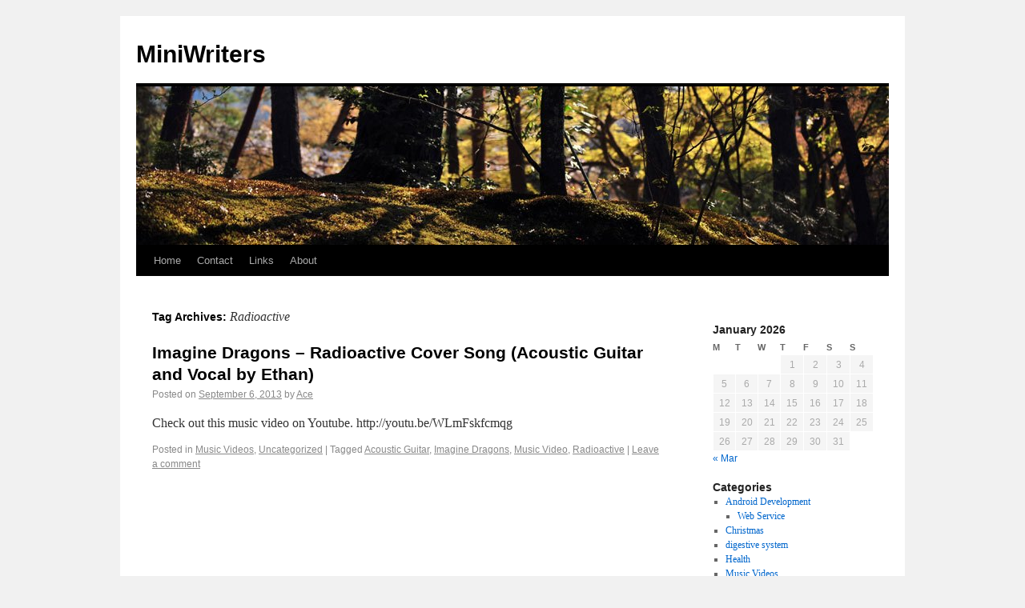

--- FILE ---
content_type: text/html; charset=UTF-8
request_url: http://miniwriters.com/tag/radioactive/
body_size: 8871
content:
<!DOCTYPE html>
<html dir="ltr" lang="en-US">
<head>
<meta charset="UTF-8" />
<title>Radioactive | MiniWriters</title>
<link rel="profile" href="http://gmpg.org/xfn/11" />
<link rel="stylesheet" type="text/css" media="all" href="http://miniwriters.com/wp-content/themes/twentyten/style.css" />
<link rel="pingback" href="http://miniwriters.com/xmlrpc.php" />
<link rel="alternate" type="application/rss+xml" title="MiniWriters &raquo; Feed" href="http://miniwriters.com/feed/" />
<link rel="alternate" type="application/rss+xml" title="MiniWriters &raquo; Comments Feed" href="http://miniwriters.com/comments/feed/" />
<link rel="alternate" type="application/rss+xml" title="MiniWriters &raquo; Radioactive Tag Feed" href="http://miniwriters.com/tag/radioactive/feed/" />
<link rel="EditURI" type="application/rsd+xml" title="RSD" href="http://miniwriters.com/xmlrpc.php?rsd" />
<link rel="wlwmanifest" type="application/wlwmanifest+xml" href="http://miniwriters.com/wp-includes/wlwmanifest.xml" /> 
<meta name="generator" content="WordPress 3.4.2" />
		<style type="text/css">
		.ads {
			position: relative;
			text-align: center;		
			clear: both;
		}
		</style></head>

<body class="archive tag tag-radioactive tag-46">
<div id="wrapper" class="hfeed">
	<div id="header">
		<div id="masthead">
			<div id="branding" role="banner">
								<div id="site-title">
					<span>
						<a href="http://miniwriters.com/" title="MiniWriters" rel="home">MiniWriters</a>
					</span>
				</div>
				<div id="site-description"></div>

										<img src="http://miniwriters.com/wp-content/themes/twentyten/images/headers/forestfloor.jpg" width="940" height="198" alt="" />
								</div><!-- #branding -->

			<div id="access" role="navigation">
			  				<div class="skip-link screen-reader-text"><a href="#content" title="Skip to content">Skip to content</a></div>
								<div class="menu"><ul><li ><a href="http://miniwriters.com/" title="Home">Home</a></li><li class="page_item page-item-33"><a href="http://miniwriters.com/contact/">Contact</a></li><li class="page_item page-item-116"><a href="http://miniwriters.com/links/">Links</a></li><li class="page_item page-item-2"><a href="http://miniwriters.com/about/">About</a></li></ul></div>
			</div><!-- #access -->
		</div><!-- #masthead -->
	</div><!-- #header -->

	<div id="main">

		<div id="container">
			<div id="content" role="main">

				<h1 class="page-title">Tag Archives: <span>Radioactive</span></h1>






			<div id="post-179" class="post-179 post type-post status-publish format-standard hentry category-music-videos-2 category-uncategorized tag-acoustic-guitar tag-imagine-dragons tag-music-video tag-radioactive">
			<h2 class="entry-title"><a href="http://miniwriters.com/2013/09/06/imagine-dragons-radioactive-cover-song-acoustic-guitar-and-vocal-by-ethan/" title="Permalink to Imagine Dragons &#8211; Radioactive Cover Song (Acoustic Guitar and Vocal by Ethan)" rel="bookmark">Imagine Dragons &#8211; Radioactive Cover Song (Acoustic Guitar and Vocal by Ethan)</a></h2>

			<div class="entry-meta">
				<span class="meta-prep meta-prep-author">Posted on</span> <a href="http://miniwriters.com/2013/09/06/imagine-dragons-radioactive-cover-song-acoustic-guitar-and-vocal-by-ethan/" title="7:31 am" rel="bookmark"><span class="entry-date">September 6, 2013</span></a> <span class="meta-sep">by</span> <span class="author vcard"><a class="url fn n" href="http://miniwriters.com/author/ethan/" title="View all posts by Ace">Ace</a></span>			</div><!-- .entry-meta -->

				<div class="entry-summary">
				<p>Check out this music video on Youtube. http://youtu.be/WLmFskfcmqg</p>
			</div><!-- .entry-summary -->
	
			<div class="entry-utility">
									<span class="cat-links">
						<span class="entry-utility-prep entry-utility-prep-cat-links">Posted in</span> <a href="http://miniwriters.com/category/music-videos-2/" title="View all posts in Music Videos" rel="category tag">Music Videos</a>, <a href="http://miniwriters.com/category/uncategorized/" title="View all posts in Uncategorized" rel="category tag">Uncategorized</a>					</span>
					<span class="meta-sep">|</span>
													<span class="tag-links">
						<span class="entry-utility-prep entry-utility-prep-tag-links">Tagged</span> <a href="http://miniwriters.com/tag/acoustic-guitar/" rel="tag">Acoustic Guitar</a>, <a href="http://miniwriters.com/tag/imagine-dragons/" rel="tag">Imagine Dragons</a>, <a href="http://miniwriters.com/tag/music-video/" rel="tag">Music Video</a>, <a href="http://miniwriters.com/tag/radioactive/" rel="tag">Radioactive</a>					</span>
					<span class="meta-sep">|</span>
								<span class="comments-link"><a href="http://miniwriters.com/2013/09/06/imagine-dragons-radioactive-cover-song-acoustic-guitar-and-vocal-by-ethan/#respond" title="Comment on Imagine Dragons &#8211; Radioactive Cover Song (Acoustic Guitar and Vocal by Ethan)">Leave a comment</a></span>
							</div><!-- .entry-utility -->
		</div><!-- #post-## -->

		
	

			</div><!-- #content -->
		</div><!-- #container -->


		<div id="primary" class="widget-area" role="complementary">
			<ul class="xoxo">

<li id="calendar-3" class="widget-container widget_calendar"><h3 class="widget-title">&nbsp;</h3><div id="calendar_wrap"><table id="wp-calendar">
	<caption>January 2026</caption>
	<thead>
	<tr>
		<th scope="col" title="Monday">M</th>
		<th scope="col" title="Tuesday">T</th>
		<th scope="col" title="Wednesday">W</th>
		<th scope="col" title="Thursday">T</th>
		<th scope="col" title="Friday">F</th>
		<th scope="col" title="Saturday">S</th>
		<th scope="col" title="Sunday">S</th>
	</tr>
	</thead>

	<tfoot>
	<tr>
		<td colspan="3" id="prev"><a href="http://miniwriters.com/2014/03/" title="View posts for March 2014">&laquo; Mar</a></td>
		<td class="pad">&nbsp;</td>
		<td colspan="3" id="next" class="pad">&nbsp;</td>
	</tr>
	</tfoot>

	<tbody>
	<tr>
		<td colspan="3" class="pad">&nbsp;</td><td>1</td><td>2</td><td>3</td><td>4</td>
	</tr>
	<tr>
		<td>5</td><td>6</td><td>7</td><td>8</td><td>9</td><td>10</td><td>11</td>
	</tr>
	<tr>
		<td>12</td><td>13</td><td>14</td><td>15</td><td>16</td><td>17</td><td>18</td>
	</tr>
	<tr>
		<td>19</td><td>20</td><td>21</td><td id="today">22</td><td>23</td><td>24</td><td>25</td>
	</tr>
	<tr>
		<td>26</td><td>27</td><td>28</td><td>29</td><td>30</td><td>31</td>
		<td class="pad" colspan="1">&nbsp;</td>
	</tr>
	</tbody>
	</table></div></li><li id="categories-4" class="widget-container widget_categories"><h3 class="widget-title">Categories</h3>		<ul>
	<li class="cat-item cat-item-14"><a href="http://miniwriters.com/category/android-development/" title="View all posts filed under Android Development">Android Development</a>
<ul class='children'>
	<li class="cat-item cat-item-16"><a href="http://miniwriters.com/category/android-development/web-service/" title="View all posts filed under Web Service">Web Service</a>
</li>
</ul>
</li>
	<li class="cat-item cat-item-4"><a href="http://miniwriters.com/category/christmas/" title="View all posts filed under Christmas">Christmas</a>
</li>
	<li class="cat-item cat-item-5"><a href="http://miniwriters.com/category/digestive-system/" title="View all posts filed under digestive system">digestive system</a>
</li>
	<li class="cat-item cat-item-11"><a href="http://miniwriters.com/category/health/" title="View all posts filed under Health">Health</a>
</li>
	<li class="cat-item cat-item-43"><a href="http://miniwriters.com/category/music-videos-2/" title="View all posts filed under Music Videos">Music Videos</a>
</li>
	<li class="cat-item cat-item-12"><a href="http://miniwriters.com/category/travel/" title="View all posts filed under Travel">Travel</a>
</li>
	<li class="cat-item cat-item-1"><a href="http://miniwriters.com/category/uncategorized/" title="View all posts filed under Uncategorized">Uncategorized</a>
</li>
	<li class="cat-item cat-item-18"><a href="http://miniwriters.com/category/wcf/" title="View all posts filed under WCF">WCF</a>
</li>
	<li class="cat-item cat-item-35"><a href="http://miniwriters.com/category/wordpress/" title="View all posts filed under WordPress">WordPress</a>
</li>
		</ul>
</li>			</ul>
		</div><!-- #primary .widget-area -->

	</div><!-- #main -->

	<div id="footer" role="contentinfo">
		<div id="colophon">



			<div id="site-info">
				<a href="http://miniwriters.com/" title="MiniWriters" rel="home">
					MiniWriters				</a>
			</div><!-- #site-info -->

			<div id="site-generator">
								<a href="http://wordpress.org/" title="Semantic Personal Publishing Platform" rel="generator">Proudly powered by WordPress.</a>
			</div><!-- #site-generator -->

		</div><!-- #colophon -->
	</div><!-- #footer -->

</div><!-- #wrapper -->

</body>
</html>
